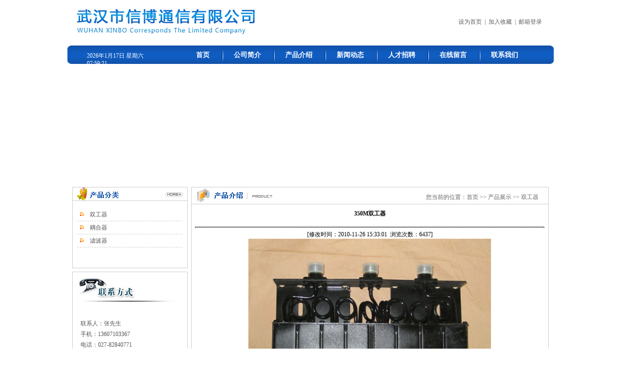

--- FILE ---
content_type: text/html
request_url: http://www.whxbtx.com/pshow.asp?Product_ParentID=4&Product_ID=3
body_size: 5547
content:

<!DOCTYPE html PUBLIC "-//W3C//DTD XHTML 1.0 Transitional//EN" "http://www.w3.org/TR/xhtml1/DTD/xhtml1-transitional.dtd">
<html xmlns="http://www.w3.org/1999/xhtml">
<head>
<meta http-equiv="Content-Type" content="text/html; charset=gb2312" />
<title>武汉市信博通信有限公司</title>
<link href="style/style.css" rel="stylesheet" type="text/css" />
</head>


<body>
<!--header-->

<!--header-->
<div id="header">
		<div class="topbar">
        		<div class="logo"><img src="images/logo_03.jpg" width="368" height="51"></div>
                <div class="mininav">
                		<p class="one"><a href='#' onClick="this.style.behavior='url(#default#homepage)'; this.setHomePage('http://www.whxbtx.com');">设为首页</a>&nbsp;&nbsp;|&nbsp;&nbsp;<a href="javascript:window.external.AddFavorite('http://www.whxbtx.com','武汉市信博通信有限公司');">加入收藏</a>&nbsp;&nbsp;|&nbsp;&nbsp;<a href="http://mail.whxbtx.com/" target="_blank">邮箱登录</a></p>
                </div>
        </div>
        <div class="menu">
        		<div class="time">
                <script>var day="";
var month="";
var ampm="";
var ampmhour="";
var myweekday="";
var year="";
mydate=new Date();
myweekday=mydate.getDay();
mymonth=mydate.getMonth()+1;
myday= mydate.getDate();
myyear= mydate.getYear();
year=(myyear > 200) ? myyear : 1900 + myyear;
if(myweekday == 0)
weekday=" 星期日 ";
else if(myweekday == 1)
weekday=" 星期一 ";
else if(myweekday == 2)
weekday=" 星期二 ";
else if(myweekday == 3)
weekday=" 星期三 ";
else if(myweekday == 4)
weekday=" 星期四 ";
else if(myweekday == 5)
weekday=" 星期五 ";
else if(myweekday == 6)
weekday=" 星期六 ";
document.write(year+"年"+mymonth+"月"+myday+"日 "+weekday);
</script>

<SCRIPT language=Javascript1.2> 
<!--
//以下是顯示時間
var tags_before_clock = ""
var tags_after_clock = ""

if(navigator.appName == "Netscape") {
document.write('<layer id="clock"></layer>');
}

if (navigator.appVersion.indexOf("MSIE") != -1){
document.write('<span id="clock"></span>');
}

function showclock()
{ 
var date = new Date();
var hour = date.getHours();
var min = date.getMinutes(); 
var sec = date.getSeconds();
var col = ":";
var spc = " ";
var apm; 

if ( hour >24 ) 
{ 
apm="P.M.";
hour=hour-24;
}
else 
{
apm="A.M.";
}

if (hour == 0) hour=24;
if (min<=9) min="0"+min;
if (sec<=9) sec="0"+sec;

if(navigator.appName == "Netscape") 
{
document.clock.document.write(tags_before_clock
+hour+col+min+col+sec+spc+tags_after_clock);
document.clock.document.close();
}

if (navigator.appVersion.indexOf("MSIE") != -1)
{
clock.innerHTML = tags_before_clock+hour
+col+min+col+sec;
}
} 

setInterval("showclock()",1000);
//-->
</SCRIPT>
 <script type="text/javascript">
   function clock(){
       var nowtime=new Date();
       var flag="";
       var hours=nowtime.getHours();
       if(hours>24){
           hours-=24;
           flag="";
       }
       hours=hours>9?hours:"0"+hours;
       var minutes=nowtime.getMinutes();
       minutes=minutes>9?minutes:"0"+minutes;
       var seconds=nowtime.getSeconds();
       seconds=seconds>9?seconds:"0"+seconds;
       var disptime=hours+":"+minutes+":"+seconds+" "+flag;
       document.getElementById("clock").innerHTML=disptime;
       setTimeout("clock()",1000);
   }
 </script>
<script type="text/javascript">
clock();
</script>
                </div>
        		<ul class="par_1">
                		<li class="two"><a href="index.asp">首页</a></li>
                        <li><a href="about.asp">公司简介</a></li>
                        <li><a href="product.asp">产品介绍</a></li>
                        <li><a href="news.asp">新闻动态</a></li>
                        <li><a href="job.asp">人才招聘</a></li>
                        <li><a href="message.asp">在线留言</a></li>
                        <li><a href="contact.asp">联系我们</a></li>
             
                </ul>
        </div>
        <div class="banner">
      <SCRIPT language=javascript type=text/javascript>
<!--
	
	var focus_width=1000
	var focus_height=241
	var text_height=0
	var swf_height = focus_height+text_height
	
	var pics='images/01.jpg|images/02.jpg|images/03.jpg|images/04.jpg|images/05.jpg';
var links='||||||'

	var texts='||||||'
	
	document.write('<object classid="clsid:d27cdb6e-ae6d-11cf-96b8-444553540000" codebase="http://fpdownload.macromedia.com/pub/shockwave/cabs/flash/swflash.cab#version=6,0,0,0" width="'+ focus_width +'" height="'+ swf_height +'">');
	document.write('<param name="allowScriptAccess" value="sameDomain"><param name="movie" value="flash/pixviewer.swf"><param name="quality" value="high"><param name="bgcolor" value="#ffffff">');
	document.write('<param name="menu" value="false"><param name=wmode value="opaque">');
	document.write('<param name="FlashVars" value="pics='+pics+'&links='+links+'&texts='+texts+'&borderwidth='+focus_width+'&borderheight='+focus_height+'&textheight='+text_height+'">');
	document.write('<embed src="flash/pixviewer.swf" wmode="opaque" FlashVars="pics='+pics+'&links='+links+'&texts='+texts+'&borderwidth='+focus_width+'&borderheight='+focus_height+'&textheight='+text_height+'" menu="false" bgcolor="#ffffff" quality="high" width="'+ focus_width +'" height="'+ focus_height +'" allowScriptAccess="sameDomain" type="application/x-shockwave-flash" pluginspage="http://www.macromedia.com/go/getflashplayer" />');		document.write('</object>');
	
	//-->
	</script>


        </div>
</div>
<!--//header-->

<!--//header-->
<!--content-->
<div id="content">
		<div class="cbody">
        		
        		<div class="side">
                		<div class="procate">
                        		<div class="title">
                                		<span><a href="product.asp"><img src="images/more_19.jpg" width="36" height="10"></a></span>
                                		<h3><img src="images/procate_19.jpg"></h3>
                                </div>
                                <div class="cont">
                                		<ul>
<li><a href='product.asp?Product_ParentID=4' class=''>双工器</a></li><li><a href='product.asp?Product_ParentID=5' class=''>耦合器</a></li><li><a href='product.asp?Product_ParentID=6' class=''>滤波器</a></li>
                                        </ul>
                                </div>
                        </div>
                        <div class="contact">
                        		<div class="title">
                                		<h3><img src="images/contact_27.jpg" width="208" height="48"></h3>
                          </div>
                                <div class="cont"><br/>
                                        联系人：张先生<br/>
                                        手机：13607103367<br/>
                                        电话：027-82840771<br/>
                                        传真：027-82840771<br/>
                                        邮箱：whxbtx@whxbtx.com</div>
                        </div>
                </div>
                
                <div class="main">
                		<div class="mod ny_product">
                        		<div class="title">
                                		<span>您当前的位置：首页 >> 产品展示 >> 双工器 </span>
                                		<h3><img src="images/product_03.jpg" width="171" height="28"></h3>
                                </div>
<table border='0' cellpadding='0' cellspacing='0' width='98%' align='center'><tr><td align='center' height='40'><b>350M双工器<b></td></tr><tr><td height=1 width='95%' ><hr size='1' noshade='noshade' style='border:1px #666666 dotted'/></td></tr><tr><td align='center'>[修改时间：2010-11-26 15:33:01&nbsp;&nbsp;浏览次数：6437]</td></tr><tr><td align='center' width='95%'> 
<img src='UploadFile/Products/20101126153406.jpg' width='500' height='345' >
</TD></tr><tr><td align='center'>&nbsp;</td></tr><tr><td height='250' valign='top'><p>　　产品名称：350MHz双工器<br />
　　产品型号：SGQ-350T<br />
　　产品模型框图：<br />
<br />
<img alt="" src="/UploadFile/EditorFiles/3.jpg" /><br />
&nbsp;</p>
<div style="margin: 0cm 0cm 0pt -0.2pt; text-indent: 0.15pt" align="left"><b><span style="font-size: 14pt">产品性能指标：</span></b></div>
<div align="center">
<table style="border-right: medium none; border-top: medium none; border-left: medium none; width: 100%; border-bottom: medium none; border-collapse: collapse" cellspacing="0" cellpadding="0" width="100%" border="1">
    <tbody>
        <tr style="height: 30.6pt; page-break-inside: avoid">
            <td style="border-right: windowtext 1pt solid; padding-right: 5.4pt; border-top: windowtext 1pt solid; padding-left: 5.4pt; padding-bottom: 0cm; border-left: windowtext 1pt solid; width: 30.56%; padding-top: 0cm; border-bottom: windowtext 1pt solid; height: 30.6pt; background-color: transparent" width="30%">
            <div style="margin: 0cm -0.2pt 0pt -0.1pt; text-indent: 0.05pt">&nbsp;</div>
            </td>
            <td style="border-right: windowtext 1pt solid; padding-right: 5.4pt; border-top: windowtext 1pt solid; padding-left: 5.4pt; padding-bottom: 0cm; border-left: #ece9d8; width: 35.06%; padding-top: 0cm; border-bottom: windowtext 1pt solid; height: 30.6pt; background-color: transparent" width="35%">
            <div style="margin: 0cm -0.2pt 0pt -0.1pt; text-indent: 0.05pt" align="center">上行</div>
            </td>
            <td style="border-right: windowtext 1pt solid; padding-right: 5.4pt; border-top: windowtext 1pt solid; padding-left: 5.4pt; padding-bottom: 0cm; border-left: #ece9d8; width: 34.38%; padding-top: 0cm; border-bottom: windowtext 1pt solid; height: 30.6pt; background-color: transparent" width="34%">
            <div style="margin: 0cm -0.2pt 0pt -0.1pt; text-indent: 0.05pt" align="center">下行</div>
            </td>
        </tr>
        <tr style="height: 31.05pt; page-break-inside: avoid">
            <td style="border-right: windowtext 1pt solid; padding-right: 5.4pt; border-top: #ece9d8; padding-left: 5.4pt; padding-bottom: 0cm; border-left: windowtext 1pt solid; width: 30.56%; padding-top: 0cm; border-bottom: windowtext 1pt solid; height: 31.05pt; background-color: transparent" width="30%">
            <div style="margin: 0cm -0.2pt 0pt -0.1pt; text-indent: 0.05pt"><span style="font-size: 9pt">工作频率</span><span style="font-size: 9pt">(</span><span style="font-size: 9pt">MHz</span><span style="font-size: 9pt">)</span></div>
            </td>
            <td style="border-right: windowtext 1pt solid; padding-right: 5.4pt; border-top: #ece9d8; padding-left: 5.4pt; padding-bottom: 0cm; border-left: #ece9d8; width: 35.06%; padding-top: 0cm; border-bottom: windowtext 1pt solid; height: 31.05pt; background-color: transparent" width="35%">
            <div style="margin: 0cm -0.2pt 0pt -0.1pt; text-indent: 0.05pt" align="center">300-400</div>
            </td>
            <td style="border-right: windowtext 1pt solid; padding-right: 5.4pt; border-top: #ece9d8; padding-left: 5.4pt; padding-bottom: 0cm; border-left: #ece9d8; width: 34.38%; padding-top: 0cm; border-bottom: windowtext 1pt solid; height: 31.05pt; background-color: transparent" width="34%">
            <div style="margin: 0cm -0.2pt 0pt -0.1pt; text-indent: 0.05pt" align="center">300-400</div>
            </td>
        </tr>
        <tr style="height: 31.05pt; page-break-inside: avoid">
            <td style="border-right: windowtext 1pt solid; padding-right: 5.4pt; border-top: #ece9d8; padding-left: 5.4pt; padding-bottom: 0cm; border-left: windowtext 1pt solid; width: 30.56%; padding-top: 0cm; border-bottom: windowtext 1pt solid; height: 31.05pt; background-color: transparent" width="30%">
            <div style="margin: 0cm -0.2pt 0pt -0.1pt; text-indent: 0.05pt"><span style="font-size: 9pt">频率间隔</span><span style="font-size: 9pt">(</span><span style="font-size: 9pt">MHz</span><span style="font-size: 9pt">)</span></div>
            </td>
            <td style="border-right: windowtext 1pt solid; padding-right: 5.4pt; border-top: #ece9d8; padding-left: 5.4pt; padding-bottom: 0cm; border-left: #ece9d8; width: 69.44%; padding-top: 0cm; border-bottom: windowtext 1pt solid; height: 31.05pt; background-color: transparent" width="69%" colspan="2">
            <div style="margin: 0cm -0.2pt 0pt -0.1pt; text-indent: 0.05pt" align="center">10</div>
            </td>
        </tr>
        <tr style="height: 31.05pt; page-break-inside: avoid">
            <td style="border-right: windowtext 1pt solid; padding-right: 5.4pt; border-top: #ece9d8; padding-left: 5.4pt; padding-bottom: 0cm; border-left: windowtext 1pt solid; width: 30.56%; padding-top: 0cm; border-bottom: windowtext 1pt solid; height: 31.05pt; background-color: transparent" width="30%">
            <div style="margin: 0cm -0.2pt 0pt 0cm"><span style="font-size: 9pt">工作带宽</span><span style="font-size: 9pt">(</span><span style="font-size: 9pt">MHz</span><span style="font-size: 9pt">)</span></div>
            </td>
            <td style="border-right: windowtext 1pt solid; padding-right: 5.4pt; border-top: #ece9d8; padding-left: 5.4pt; padding-bottom: 0cm; border-left: #ece9d8; width: 35.06%; padding-top: 0cm; border-bottom: windowtext 1pt solid; height: 31.05pt; background-color: transparent" width="35%">
            <div style="margin: 0cm -0.2pt 0pt -0.1pt; text-indent: 0.05pt" align="center">1</div>
            </td>
            <td style="border-right: windowtext 1pt solid; padding-right: 5.4pt; border-top: #ece9d8; padding-left: 5.4pt; padding-bottom: 0cm; border-left: #ece9d8; width: 34.38%; padding-top: 0cm; border-bottom: windowtext 1pt solid; height: 31.05pt; background-color: transparent" width="34%">
            <div style="margin: 0cm -0.2pt 0pt -0.1pt; text-indent: 0.05pt" align="center">1</div>
            </td>
        </tr>
        <tr style="height: 29.7pt; page-break-inside: avoid">
            <td style="border-right: windowtext 1pt solid; padding-right: 5.4pt; border-top: #ece9d8; padding-left: 5.4pt; padding-bottom: 0cm; border-left: windowtext 1pt solid; width: 30.56%; padding-top: 0cm; border-bottom: windowtext 1pt solid; height: 29.7pt; background-color: transparent" width="30%">
            <div style="margin: 0cm -0.2pt 0pt -0.1pt; text-indent: 0.05pt"><span style="font-size: 9pt">插入损耗</span><span style="font-size: 9pt">(dB)</span></div>
            </td>
            <td style="border-right: windowtext 1pt solid; padding-right: 5.4pt; border-top: #ece9d8; padding-left: 5.4pt; padding-bottom: 0cm; border-left: #ece9d8; width: 69.44%; padding-top: 0cm; border-bottom: windowtext 1pt solid; height: 29.7pt; background-color: transparent" width="69%" colspan="2">
            <div style="margin: 0cm -0.2pt 0pt -0.1pt; text-indent: 0.05pt" align="center">&le;0.9</div>
            </td>
        </tr>
        <tr style="height: 29.7pt; page-break-inside: avoid">
            <td style="border-right: windowtext 1pt solid; padding-right: 5.4pt; border-top: #ece9d8; padding-left: 5.4pt; padding-bottom: 0cm; border-left: windowtext 1pt solid; width: 30.56%; padding-top: 0cm; border-bottom: windowtext 1pt solid; height: 29.7pt; background-color: transparent" width="30%">
            <div style="margin: 0cm -0.2pt 0pt -0.1pt; text-indent: 0.05pt"><span style="font-size: 9pt">驻波比/ SWR</span></div>
            </td>
            <td style="border-right: windowtext 1pt solid; padding-right: 5.4pt; border-top: #ece9d8; padding-left: 5.4pt; padding-bottom: 0cm; border-left: #ece9d8; width: 69.44%; padding-top: 0cm; border-bottom: windowtext 1pt solid; height: 29.7pt; background-color: transparent" width="69%" colspan="2">
            <div style="margin: 0cm -0.2pt 0pt -0.1pt; text-indent: 0.05pt" align="center">&le;1.25</div>
            </td>
        </tr>
        <tr style="height: 29.4pt">
            <td style="border-right: windowtext 1pt solid; padding-right: 5.4pt; border-top: #ece9d8; padding-left: 5.4pt; padding-bottom: 0cm; border-left: windowtext 1pt solid; width: 30.56%; padding-top: 0cm; border-bottom: windowtext 1pt solid; height: 29.4pt; background-color: transparent" width="30%">
            <div style="text-justify: inter-ideograph; margin: 0cm -0.2pt 0pt -0.1pt; text-indent: 0.05pt"><span style="font-size: 9pt">端口隔离度(dB)</span></div>
            </td>
            <td style="border-right: windowtext 1pt solid; padding-right: 5.4pt; border-top: #ece9d8; padding-left: 5.4pt; padding-bottom: 0cm; border-left: #ece9d8; width: 69.44%; padding-top: 0cm; border-bottom: windowtext 1pt solid; height: 29.4pt; background-color: transparent" width="69%" colspan="2">
            <div style="margin: 0cm -0.2pt 0pt -0.1pt; text-indent: 0.05pt" align="center">&ge;<span>80</span></div>
            </td>
        </tr>
        <tr style="height: 29.1pt">
            <td style="border-right: windowtext 1pt solid; padding-right: 5.4pt; border-top: #ece9d8; padding-left: 5.4pt; padding-bottom: 0cm; border-left: windowtext 1pt solid; width: 30.56%; padding-top: 0cm; border-bottom: windowtext 1pt solid; height: 29.1pt; background-color: transparent" width="30%">
            <div style="margin: 0cm -0.2pt 0pt -0.1pt; text-indent: 0.05pt"><span style="font-size: 9pt">最大输入功率</span><span style="font-size: 9pt">(W)</span></div>
            </td>
            <td style="border-right: windowtext 1pt solid; padding-right: 5.4pt; border-top: #ece9d8; padding-left: 5.4pt; padding-bottom: 0cm; border-left: #ece9d8; width: 69.44%; padding-top: 0cm; border-bottom: windowtext 1pt solid; height: 29.1pt; background-color: transparent" width="69%" colspan="2">
            <div style="margin: 0cm -0.2pt 0pt -0.1pt; text-indent: 0.05pt" align="center">50</div>
            </td>
        </tr>
        <tr style="height: 28.1pt">
            <td style="border-right: windowtext 1pt solid; padding-right: 5.4pt; border-top: #ece9d8; padding-left: 5.4pt; padding-bottom: 0cm; border-left: windowtext 1pt solid; width: 30.56%; padding-top: 0cm; border-bottom: windowtext 1pt solid; height: 28.1pt; background-color: transparent" width="30%">
            <div style="margin: 0cm -0.2pt 0pt -0.1pt; text-indent: 0.05pt"><span style="font-size: 9pt">接头类型</span></div>
            </td>
            <td style="border-right: windowtext 1pt solid; padding-right: 5.4pt; border-top: #ece9d8; padding-left: 5.4pt; padding-bottom: 0cm; border-left: #ece9d8; width: 69.44%; padding-top: 0cm; border-bottom: windowtext 1pt solid; height: 28.1pt; background-color: transparent" width="69%" colspan="2">
            <div style="margin: 0cm -0.2pt 0pt -0.1pt; text-indent: 0.05pt" align="center">N，<span>BNC，TNC</span></div>
            </td>
        </tr>
        <tr style="height: 27.1pt">
            <td style="border-right: windowtext 1pt solid; padding-right: 5.4pt; border-top: #ece9d8; padding-left: 5.4pt; padding-bottom: 0cm; border-left: windowtext 1pt solid; width: 30.56%; padding-top: 0cm; border-bottom: windowtext 1pt solid; height: 27.1pt; background-color: transparent" width="30%">
            <div style="text-justify: inter-ideograph; margin: 0cm -0.2pt 0pt -0.1pt; text-indent: 0.05pt"><span style="font-size: 9pt">工作温度(</span><span style="font-size: 9pt">℃</span><span style="font-size: 9pt">)</span></div>
            </td>
            <td style="border-right: windowtext 1pt solid; padding-right: 5.4pt; border-top: #ece9d8; padding-left: 5.4pt; padding-bottom: 0cm; border-left: #ece9d8; width: 69.44%; padding-top: 0cm; border-bottom: windowtext 1pt solid; height: 27.1pt; background-color: transparent" width="69%" colspan="2">
            <div style="margin: 0cm -0.2pt 0pt -0.1pt; text-indent: 0.05pt" align="center">-25~+55</div>
            </td>
        </tr>
        <tr style="height: 26.8pt">
            <td style="border-right: windowtext 1pt solid; padding-right: 5.4pt; border-top: #ece9d8; padding-left: 5.4pt; padding-bottom: 0cm; border-left: windowtext 1pt solid; width: 30.56%; padding-top: 0cm; border-bottom: windowtext 1pt solid; height: 26.8pt; background-color: transparent" width="30%">
            <div style="text-justify: inter-ideograph; margin: 0cm -0.2pt 0pt -0.1pt; text-indent: 0.05pt"><span style="font-size: 9pt; color: windowtext">尺寸</span><span style="font-size: 9pt">L</span><span style="font-size: 9pt">&times;</span><span style="font-size: 9pt">W</span><span style="font-size: 9pt">&times;</span><span style="font-size: 9pt">H (mm)</span></div>
            </td>
            <td style="border-right: windowtext 1pt solid; padding-right: 5.4pt; border-top: #ece9d8; padding-left: 5.4pt; padding-bottom: 0cm; border-left: #ece9d8; width: 69.44%; padding-top: 0cm; border-bottom: windowtext 1pt solid; height: 26.8pt; background-color: transparent" width="69%" colspan="2">
            <div style="margin: 0cm -0.2pt 0pt -0.1pt; text-indent: 0.05pt" align="center">230&times;<span>155&times;33</span></div>
            </td>
        </tr>
        <tr style="height: 25.85pt">
            <td style="border-right: windowtext 1pt solid; padding-right: 5.4pt; border-top: #ece9d8; padding-left: 5.4pt; padding-bottom: 0cm; border-left: windowtext 1pt solid; width: 30.56%; padding-top: 0cm; border-bottom: windowtext 1pt solid; height: 25.85pt; background-color: transparent" width="30%">
            <div style="text-justify: inter-ideograph; margin: 0cm -0.2pt 0pt -0.1pt; text-indent: 0.05pt"><span style="font-size: 9pt; color: windowtext">重量</span><span style="font-size: 9pt">(kg)</span></div>
            </td>
            <td style="border-right: windowtext 1pt solid; padding-right: 5.4pt; border-top: #ece9d8; padding-left: 5.4pt; padding-bottom: 0cm; border-left: #ece9d8; width: 69.44%; padding-top: 0cm; border-bottom: windowtext 1pt solid; height: 25.85pt; background-color: transparent" width="69%" colspan="2">
            <div style="margin: 0cm -0.2pt 0pt -0.1pt; text-indent: 0.05pt" align="center">1.5</div>
            </td>
        </tr>
    </tbody>
</table>
</div>
<div style="line-height: 18pt">具体频率根据客户需要生产</div>
<div style="line-height: 18pt">另可根据客户需要订制</div></td></tr><tr><td align='center'>&nbsp;</td></tr><tr><td align='right'><a href='javascript:window.print();'>【打印此文】</a>&nbsp;<a href='javascript:window.close();'>【关闭窗口】</a></td></tr></table>
                        </div>
                        
                </div>
        </div>
</div>
<!--//content-->
<!--footer-->

<!--footer-->
<style type="text/css">
<!--
.STYLE1 {font-family: Arial, Helvetica, sans-serif}
-->
</style>
<div class="clear"></div>
<div align="center"><span class="copyright"> <span class="STYLE1">&copy; </span>2010 武汉市信博通信有限公司 www.whxbtx.com Corporation.<a href="admin/index.asp" target="_blank">［进入后台管理］</a> <a target="_blank" href="https://beian.miit.gov.cn/" >备案号：鄂ICP备18004174号-1</a><br/>
  联系人：张先生   联系电话：13607103367   传真：027-82840771 </span></div>
<script type="text/javascript">
var _bdhmProtocol = (("https:" == document.location.protocol) ? " https://" : " http://");
document.write(unescape("%3Cscript src='" + _bdhmProtocol + "hm.baidu.com/h.js%3Feabf700f1d45ea3025723713bee1f936' type='text/javascript'%3E%3C/script%3E"));
</script>
<!--//footer-->
</body>
</html>


--- FILE ---
content_type: text/css
request_url: http://www.whxbtx.com/style/style.css
body_size: 2328
content:
/* CSS Document */
body{ font-family:"宋体"; font-size:12px; margin:0 auto; padding:0px; }
div,ul,li,h1,h2,h3,h4,h5,h6,img,p,dl,dt,dd,ol,th,td{margin: 0px;padding: 0px;}
li {list-style-type: none;}
form,input,button,option,textarea,select{ margin: 0px;padding: 0px;}
input,button,textarea,select{font:100% Tahoma,Helvetica,Arial,sans-serif;}
a {color:#000;text-decoration: none;}
a:hover{text-decoration: underline;}
table {font-size:inherit;font:100%;}
th { font-weight:normal;}
img { border: 0;}
h3 { font-size: 14px; color: #000;}
h4 { font-size: 12px;}
.clear { clear: both; height: 0px; overflow: hidden;}


#header{ margin:0 auto; width:1003px;}
.topbar{width:1003px;height:94px;}
.logo{ float:left; padding:19px 0 0 19px;}
.mininav{ float:right; padding:37px 25px 0 0;color:#5B5B5B;}
.mininav .one a{ color:#5B5B5B; }

.menu{ float:left; background:url(../images/menu_06.gif); width:1003px; height:38px; position:relative;}
.time{color:#fff; position:absolute; top:13px; left:40px;}
.menu .par_1{ position:absolute; top:8px; left:240px; width:763px;}
.menu .par_1 li{ font-size:14px; font-weight:bold; color:#fff; float:left; background:url(../images/lin_10.gif) no-repeat; padding:0 25px; height:23px; line-height:23px;}
.menu .par_1 li a{ color:#fff;}
.menu .par_1 li.two{ background:none;}

.banner{ width:1000px; margin-top:10px; margin-left:1px;}

#content{ margin:0 auto; width:1003px; clear:both;}
.cbody{ float:left; width:1003px; padding-top:13px;}
.side{ float:left; width:238px; padding-left:10px;}
.procate{ width:236px; border:1px solid #CCCCCC; height: auto!important; height:166px; min-height:166px;}
.procate .title{ width:236px; height:27px; border-bottom:1px solid #CCCCCC;}
.procate .title h3{ float:left; padding-left:9px;}
.procate .title span{ float:right; padding:10px 9px 0 0;}
.procate .cont{ width:216px; padding:15px 10px;}
.procate .cont ul li{ line-height:26px; border-bottom:1px dashed #CCCCCC; background:url(../images/poin_1_28.jpg) no-repeat 5px 8px; padding-left:25px;}
.procate .cont ul li a{ color:#535353;}

.contact{ width:236px;border:1px solid #CCCCCC; height: auto!important; height:268px; min-height:268px; margin-top:7px; background:url(../images/bg_42.jpg) no-repeat bottom right;}
.contact .title{ width:208px; height:48px; padding:13px 0 0 8px;}
.contact .cont{ line-height:22px; color:#545454; width:175px; padding:12px 45px 0 16px;}

.main{ float:left; width:748px; padding-left:7px;}
.about{ float:left; width:511px; border:1px solid #CCCCCC; }
.about .title{ width:511px; height:27px; border-bottom:1px solid #CCCCCC;}
.about .title h3{ float:left; padding:1px 0 0 4px;}
.about .title span{ float:right; padding:11px 8px 0 0;}
.about .cont{ float:left; width:481px; height:auto!important; height:143px; min-height:143px; padding:10px 15px;}
.about .cont .imgbox{ float:left; padding:1px; width:165px; height:112px; border:1px solid #CCCCCC; margin-top:10px; display:inline;}
.about .cont .textbox{ float:left; line-height:23px; color:#666666; padding-left:17px; width:290px;}

.news{ float:left; margin-left:8px; display:inline; width:215px;border:1px solid #CCCCCC;}
.news .title{ float:left; width:215px; border-bottom:1px solid #CCCCCC;}
.news .title h3{ float:left; padding:3px 0 0 2px;}
.news .title span{ float:right; padding:11px 8px 0 0;}
.news .cont{ float:left; width:203px; height:auto!important; height:141px; min-height:141px; padding:11px 6px;}
.news .cont ul li{ line-height:25px; padding-left:30px; border-bottom:1px dashed #CCCCCC; background: url(../images/poin_3_31.jpg) no-repeat 15px 10px;}
.news .cont ul li a{ color:#545454;}

.show{ float:left; width:735px; border:1px  solid #CCCCCC; margin-top:10px;}
.show .title{ width:735px; float:left; height:34px; border-bottom:1px solid #CCCCCC;}
.show .title h3{ float:left; padding:2px 0 0 12px;}
.show .title span{ float:right; padding:15px 13px 0 0;}
.show .cont{ float:left;width:685px; padding:27px 25px;}
.show .cont ul li{ float:left; margin:0 15px; width:139px; height:150px; display:inline;}


.show .cont ul li .box {
	/*非IE的主流浏览器识别的垂直居中的方法*/
	display: table-cell;
	vertical-align:middle;

	/*设置水平居中*/
	text-align:center;

	/* 针对IE的Hack */
	*display: block;
	*font-size: 109px;/*约为高度的0.873，200*0.873 约为175*/
	*font-family:Arial;/*防止非utf-8引起的hack失效问题，如gbk编码*/

	width:137px;
	height:125px;
	overflow:hidden;
	border: 1px solid #eee;
}
.show .cont ul li .box img {
	/*设置图片垂直居中*/
	vertical-align:middle;
}
.show .cont ul li p{ padding-top:10px; text-align:center;}
.show .cont ul li p a{ color:#787878;}
.scrooll{ width:845px;}

#footer{ margin:0 auto; width:1003px; clear:both;}
.copyright{ padding-top:40px; height:70px; color:#5B5B5B; line-height:24px; text-align:center;}
.copyright a{ color:#5B5B5B;}


/*内页*/
.ny_dan{ float:left; width:735px; border:1px  solid #CCCCCC; }
.mod .title{ width:735px; height:34px; border-bottom:1px solid #CCCCCC;}
.mod .title h3{ float:left; padding:2px 0 0 12px;}
.mod .title span{ float:right; padding:12px 20px 0 0; color:#666666;}
.ny_dan .cont{ width:695px; height:auto!important; height:368px; min-height:367px; padding:20px; line-height:24px; color:#787878;}

.ny_news{ float:left; width:735px; border:1px  solid #CCCCCC; }
.ny_news .cont{ width:635px; height:auto!important; height:368px; min-height:367px; padding:20px 50px; }
.ny_news .cont ul li{line-height:27px; color:#545454; border-bottom:1px dashed #88878D; background:url(../images/poin_3_31.jpg) no-repeat 5px 13px; padding-left:22px;}
.ny_news .cont ul li a{color:#545454;}
.ny_news .cont ul li span{ float: right;color:#545454;}
.ny_news .next{ width:635px; padding-top:50px; text-align:center; float:left;color:#545454;}


.ny_product{ float:left; width:735px; border:1px  solid #CCCCCC; }
.ny_product .cont{ width:695px; padding:20px; height:auto!important; height:368px; min-height:367px;}
.ny_product .cont ul li{ float:left; margin:0 15px; width:139px; height:170px; display:inline;}


.ny_product .cont ul li .box {
	/*非IE的主流浏览器识别的垂直居中的方法*/
	display: table-cell;
	vertical-align:middle;

	/*设置水平居中*/
	text-align:center;

	/* 针对IE的Hack */
	*display: block;
	*font-size: 109px;/*约为高度的0.873，200*0.873 约为175*/
	*font-family:Arial;/*防止非utf-8引起的hack失效问题，如gbk编码*/

	width:137px;
	height:125px;
	overflow:hidden;
	border: 1px solid #eee;
}
.ny_product .cont ul li .box img {
	/*设置图片垂直居中*/
	vertical-align:middle;
}
.ny_product .cont ul li p{ padding-top:10px; text-align:center;}
.ny_product .cont ul li p a{color:#787878;}
.ny_product .next{ float:left; width:695px; text-align:center;color:#787878; padding-top:15px;}
